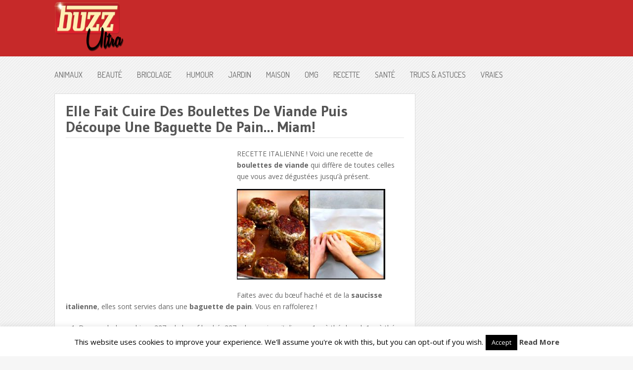

--- FILE ---
content_type: text/html; charset=utf-8
request_url: https://www.google.com/recaptcha/api2/aframe
body_size: 268
content:
<!DOCTYPE HTML><html><head><meta http-equiv="content-type" content="text/html; charset=UTF-8"></head><body><script nonce="aqLHKr4zZuC4U_Avl8mESA">/** Anti-fraud and anti-abuse applications only. See google.com/recaptcha */ try{var clients={'sodar':'https://pagead2.googlesyndication.com/pagead/sodar?'};window.addEventListener("message",function(a){try{if(a.source===window.parent){var b=JSON.parse(a.data);var c=clients[b['id']];if(c){var d=document.createElement('img');d.src=c+b['params']+'&rc='+(localStorage.getItem("rc::a")?sessionStorage.getItem("rc::b"):"");window.document.body.appendChild(d);sessionStorage.setItem("rc::e",parseInt(sessionStorage.getItem("rc::e")||0)+1);localStorage.setItem("rc::h",'1769693177172');}}}catch(b){}});window.parent.postMessage("_grecaptcha_ready", "*");}catch(b){}</script></body></html>